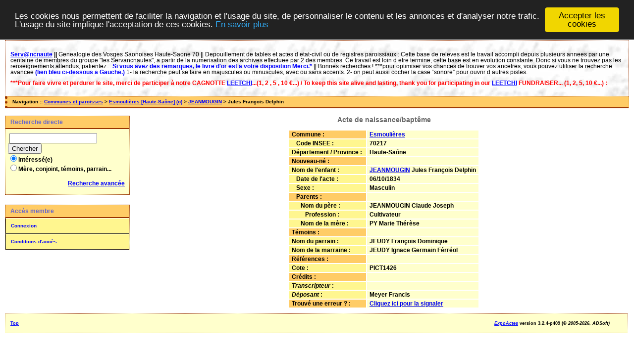

--- FILE ---
content_type: text/html; charset=UTF-8
request_url: http://www.servancnaute.fr/actes3/acte_naiss.php?xid=140716&xct=6237
body_size: 2866
content:
<!DOCTYPE html PUBLIC "-//W3C//DTD XHTML 1.0 Transitional//EN" "http://www.w3.org/TR/xhtml1/DTD/xhtml1-transitional.dtd">
<html xmlns="http://www.w3.org/1999/xhtml">
<head>
<link rel="shortcut icon" href="/actes3/img/favicon.ico" type="image/x-icon" />
<link rel="stylesheet" href="/actes3/tools/css/actes.css" type="text/css" />
<link rel="stylesheet" href="/actes3/_config/actes.css" type="text/css" />
<link rel="stylesheet" href="/actes3/tools/css/actes_print.css" type="text/css"  media="print" />
<script type="text/javascript">
  		window.cookieconsent_options = {
  			"message":"Les cookies nous permettent de faciliter la navigation et l'usage du site, de personnaliser le contenu et les annonces et d'analyser notre trafic. L'usage du site implique l'acceptation de ces cookies.",
  			"dismiss":"Accepter les cookies",
  			"learnMore":"En savoir plus",
  			"link":"http://www.allaboutcookies.org/fr/",
  			"theme":"dark-top"};</script><script type="text/javascript" src="/actes3/tools/js/cookieconsent.min.js"></script><title>Naissance : JEANMOUGIN Jules François Delphin</title>
<meta http-equiv="Content-Type" content="text/html; charset=UTF-8" />
<meta name="expires" content="never" />
<meta name="revisit-after" content="15 days" />
<meta name="robots" content="index, nofollow" />
<meta name="description" content=" Naissance : JEANMOUGIN Jules François Delphin" />
<meta name="keywords" content="généalogie, dépouillement, actes, tables, patronymes, BMS, NMD, commune, paroisse, Naissance : JEANMOUGIN Jules François Delphin" />
<meta name="generator" content="ExpoActes" />

</head>
<body id="acte_naiss"  >
<div id="top" class="entete"><div class="bandeau">
<p style="line-height: 100%">
<strong><a href="http://www.servancnaute.fr/">Serv@ncnaute</a> <font face="Arial"> ||
</font> </strong>
<font face="Arial">
Genealogie des Vosges Saonoises Haute-Saone 70 || Depouillement de tables et actes d etat-civil ou de registres paroissiaux : Cette base de releves est le
travail accompli depuis plusieurs annees par une centaine de membres du groupe &quot;les Servancnautes&quot;, a partir de la numerisation des archives effectuee par 2 des 
membres. Ce travail est loin d etre termine, cette base est en evolution constante. Donc si vous ne trouvez pas les renseignements attendus, patientez...
<b><font color="#0000FF">Si vous avez des remarques, le livre d'or est a votre disposition Merci.*</font></b>
|| Bonnes recherches !
***pour optimiser vos chances de trouver vos ancetres, </font>
<font face="Arial">vous pouvez utiliser   la recherche avancee <b>
<font color="#0000FF">(lien bleu ci-dessous a Gauche.)</font></b></font> 
<font face="Arial"> 1- la recherche peut se faire en majuscules ou minuscules, avec ou sans   accents.  2- on peut aussi cocher la case &ldquo;sonore&rdquo; pour ouvrir d autres   pistes.</p> <p><font color="#FF0000"> <b>***Pour faire vivre et perdurer le site, merci de participer à notre <b>CAGNOTTE</b> <a target="_blank" href="https://www.leetchi.com/fr/c/contribution-aux-servncnautesgenealogie-6834787?utm_source=copylink&utm_medium=social_sharing"><font color="#0000FF">LEETCHI</font></a>...(1, 2 , 5 , 10 €...) / To keep this site alive and lasting, thank you for participating in our <a target="_blank" href="https://www.leetchi.com/fr/c/contribution-aux-servncnautesgenealogie-6834787?utm_source=copylink&utm_medium=social_sharing"><font color="#0000FF">LEETCHI</font></a> FUNDRAISER... (1, 2, 5, 10 €...) : </font></p> </div>
</div>
<div class="navigation">Navigation :: <a href="/actes3/index.php">Communes et paroisses</a>
 &gt; <a href="/actes3/tab_naiss.php?args=Esmouli%C3%A8res+%5BHaute-Sa%C3%B4ne%5D">Esmoulières [Haute-Saône] (o)</a> &gt; <a href="/actes3/tab_naiss.php?args=Esmouli%C3%A8res+%5BHaute-Sa%C3%B4ne%5D,JEANMOUGIN">JEANMOUGIN</a> &gt; Jules François Delphin
</div>
<div id="col_menu">
<div class="menu_zone">
<div class="menu_titre">Recherche directe</div>
<form class="form_rech" name="recherche" method="post" action="/actes3/chercher.php">
&nbsp;<input type="text" name="achercher" />
&nbsp;<input type="submit" name="Submit" value="Chercher" />
<br /><input type="radio" name="zone" value="1" checked="checked" />Intéressé(e) 
<br /><input type="radio" name="zone" value="2" />Mère, conjoint, témoins, parrain...
<input type="hidden" name="direct" value="1" />
<input type="hidden" name="debug" value="" />
<div class="menuTexte" align="right"><dl><dd><a href="/actes3/rechavancee.php">Recherche avancée</a>&nbsp; &nbsp;</dd></dl></div></form>
</div>
<div class="menu_zone">
<div class="menu_titre">Accès membre</div>
<div class="menuCorps"><dl>
<dt><a href="/actes3/login.php">Connexion</a></dt><!-- D => 01/09/2024 -->
<dt><a href="/actes3/acces.php">Conditions d'accès</a></dt>
</dl></div>
</div>
<div class="pub_menu">
</div>
</div>
<div id="col_main">
<h2>Acte de naissance/baptême</h2><table summary="Fiche détaillée"><tr><td class="fich2"><strong>Commune</strong>&nbsp;:&nbsp;</td><td class="fich1"><a href="tab_naiss.php?args=Esmouli%C3%A8res+%5BHaute-Sa%C3%B4ne%5D"><strong>Esmoulières</strong></a></td></tr>
<tr><td class="fich0">&nbsp;&nbsp;&nbsp;Code INSEE&nbsp;:&nbsp;</td><td class="fich1">70217</td></tr>
<tr><td class="fich0">Département / Province&nbsp;:&nbsp;</td><td class="fich1"><strong>Haute-Saône</strong></td></tr>
<tr><td class="fich2"><strong>Nouveau-né</strong>&nbsp;:&nbsp;</td><td class="fich1"><strong></strong></td></tr>
<tr><td class="fich0">Nom de l'enfant&nbsp;:&nbsp;</td><td class="fich1"><a href="tab_naiss.php?args=Esmouli%C3%A8res+%5BHaute-Sa%C3%B4ne%5D,JEANMOUGIN"><strong>JEANMOUGIN</strong></a> <strong>Jules François Delphin</strong></td></tr>
<tr><td class="fich0">&nbsp;&nbsp;&nbsp;Date de l'acte&nbsp;:&nbsp;</td><td class="fich1"><strong>06/10/1834</strong></td></tr>
<tr><td class="fich0">&nbsp;&nbsp;&nbsp;Sexe&nbsp;:&nbsp;</td><td class="fich1">Masculin</td></tr>
<tr><td class="fich2">&nbsp;&nbsp;&nbsp;<strong>Parents</strong>&nbsp;:&nbsp;</td><td class="fich1"><strong></strong></td></tr>
<tr><td class="fich0">&nbsp;&nbsp;&nbsp;&nbsp;&nbsp;&nbsp;Nom du père&nbsp;:&nbsp;</td><td class="fich1">JEANMOUGIN Claude Joseph</td></tr>
<tr><td class="fich0">&nbsp;&nbsp;&nbsp;&nbsp;&nbsp;&nbsp;&nbsp;&nbsp;&nbsp;Profession&nbsp;:&nbsp;</td><td class="fich1">Cultivateur</td></tr>
<tr><td class="fich0">&nbsp;&nbsp;&nbsp;&nbsp;&nbsp;&nbsp;Nom de la mère&nbsp;:&nbsp;</td><td class="fich1">PY Marie Thérèse</td></tr>
<tr><td class="fich2"><strong>Témoins</strong>&nbsp;:&nbsp;</td><td class="fich1"><strong></strong></td></tr>
<tr><td class="fich0">Nom du parrain&nbsp;:&nbsp;</td><td class="fich1">JEUDY François Dominique</td></tr>
<tr><td class="fich0">Nom de la marraine&nbsp;:&nbsp;</td><td class="fich1">JEUDY Ignace Germain Férréol</td></tr>
<tr><td class="fich2"><strong>Références</strong>&nbsp;:&nbsp;</td><td class="fich1"><strong></strong></td></tr>
<tr><td class="fich0">Cote&nbsp;:&nbsp;</td><td class="fich1">PICT1426</td></tr>
<tr><td class="fich2"><strong>Crédits</strong>&nbsp;:&nbsp;</td><td class="fich1"><strong></strong></td></tr>
<tr><td class="fich0"><em>Transcripteur</em>&nbsp;:&nbsp;</td><td class="fich1"></td></tr>
<tr><td class="fich0"><em>Déposant</em>&nbsp;:&nbsp;</td><td class="fich1">Meyer Francis</td></tr>
<tr><td class="fich2"><strong>Trouvé une erreur ?</strong>&nbsp;:&nbsp;</td><td class="fich1"><a href="/actes3/signal_erreur.php?xty=N&amp;xid=140716&amp;xct=6237" target="_blank">Cliquez ici pour la signaler</a></td></tr>
</table></div><div id="pied_page2" class="pied_page2"><div id="totop2" class="totop2"><p class="totop2"><strong><a href="#top">Top</a></strong> &nbsp; </p></div><div id="texte_pied2" class="texte_pied2"><p class="texte_pied2"></p></div><div id="copyright2" class="copyright2"><p class="copyright2"><em><a href="http://expocartes.monrezo.be/">ExpoActes</a></em> version 3.2.4-p409 (&copy;<em> 2005-2026, ADSoft)</em></p></div></div></body>
</html>
